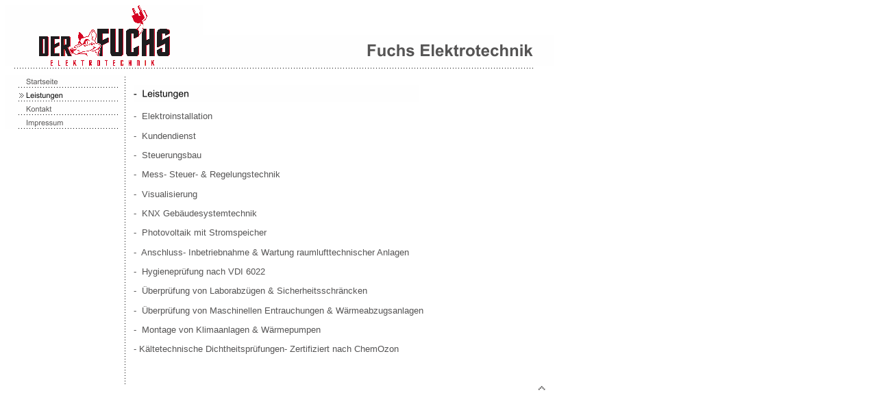

--- FILE ---
content_type: text/html
request_url: http://der-fuchs-elektrotechnik.de/42087.html
body_size: 8945
content:
<HTML xmlns:lxslt="http://xml.apache.org/xslt"><HEAD><META http-equiv="Content-Type" content="text/html; charset=UTF-8"><!--#set var="__path_prefix__" value="." --><SCRIPT>var __path_prefix__ = '.';</SCRIPT><meta name="GENERATOR" content="www.cm4all.com"><TITLE></TITLE><STYLE type="text/css" cm:escaping="no">
		BODY { font-family: Verdana, Arial, Helvetica, sans-serif;
		color: #555454;}
		a:link { color:#555454; }
		a:visited { color:#555454; }
		a:active { color:#555454; }
		TD {font-family: Verdana, Arial, Helvetica, sans-serif; font-size:10pt; color: #555454; }
        </STYLE><META name="keywords" content="">
<META name="description" content="">
<META name="abstract" content="">
<LINK type="text/css" rel="stylesheet" href="./templates/Alpha/img/555454/webapp_555454_FFFFFF.css"><!--
[deploy]
--><SCRIPT type="text/javascript" src="./include/url.js"></SCRIPT><SCRIPT type="text/javascript" src="./include/swfobject.js"></SCRIPT><SCRIPT type="text/javascript" src="./include/sitetree.js"></SCRIPT><LINK href="./templates/Alpha/img/555454/table.css" type="text/css" rel="stylesheet"><LINK href="./include/user.css" type="text/css" rel="stylesheet"><STYLE type="text/css">
	div.footerBox {
        width:95%;
		margin:10px;
		padding-top: 10px;
		border-top: 1px solid #555454;
	}
	.footer_timestamp_small {
		font-size:smaller;
	}
</STYLE><SCRIPT>

var __navi_init_done__ = false;
function swapImage(img) {
if (__navi_init_done__&& document.images[img])document.images[img].src = eval(img + '_hi.src');
}
function reSwapImage(img) {
if (__navi_init_done__&& document.images[img])document.images[img].src = eval(img + '_no.src');
}

function __moveToParent() {
	var currentId = '42087';
	var parent = theSitetree.getParentById(currentId);
	if (parent != null)
		document.location.href = __path_prefix__ + parent[POS_HREF] + "?" + URL.getSessionString();
}
if (typeof(moveToParent) != "function") {
	moveToParent = __moveToParent;
}
</SCRIPT></HEAD><BODY bgcolor="FFFFFF"><A name="top"></A><TABLE width="800" cellspacing="0" cellpadding="0" border="0"><TR><TD><TABLE width="800" cellspacing="0" cellpadding="0" border="0"><TR><TD width="288" rowspan="2"><IMG width="288" src="./templates/Alpha/img/../../../templates/Alpha/img/logo.gif" height="88"></TD><TD><IMG width="512" src="./templates/Alpha/img/555454/oben1.gif" height="43"></TD></TR><TR><TD><IMG width="512" src="./templates/Alpha/img//../../../Alpha/img/company_name.gif" height="45"></TD></TR></TABLE></TD></TR><TR><TD><IMG width="800" src="./templates/Alpha/img/555454/oben2.gif" height="13"></TD></TR></TABLE><TABLE width="800" cellspacing="0" cellpadding="0" border="0"><TR><TD width="171" valign="top"><TABLE xmlns:lxslt="http://xml.apache.org/xslt" cellspacing="0" cellpadding="0" border="0"><TR><TD><A onmouseout="reSwapImage('CM4all_44');" onmouseover="swapImage('CM4all_44');" href="./44.html" target=""><IMG name="CM4all_44" src="./templates/Alpha/img/navi/44_n.gif?cc=1517754746854" alt="Startseite" border="0"></A></TD></TR><TR><TD><A href="./42087.html" target=""><IMG name="CM4all_42087" src="./templates/Alpha/img/navi/42087_h.gif?cc=1517754746854" alt="Leistungen" border="0"></A></TD></TR><TR><TD><A onmouseout="reSwapImage('CM4all_42114');" onmouseover="swapImage('CM4all_42114');" href="./42114.html" target=""><IMG name="CM4all_42114" src="./templates/Alpha/img/navi/42114_n.gif?cc=1517754746854" alt="Kontakt" border="0"></A></TD></TR><TR><TD><A onmouseout="reSwapImage('CM4all_43509');" onmouseover="swapImage('CM4all_43509');" href="./43509.html" target=""><IMG name="CM4all_43509" src="./templates/Alpha/img/navi/43509_n.gif?cc=1517754746854" alt="Impressum" border="0"></A></TD></TR></TABLE></TD><TD width="6" valign="top" background="./templates/Alpha/img/555454/links.gif"><IMG width="6" src="./templates/Alpha/img/555454/Abstandhalter.gif" height="384"></TD><TD valign="top" bgcolor="FFFFFF"><TABLE width="623" cellspacing="0" cellpadding="0"><TR><TD width="10">&nbsp;
</TD><TD>&nbsp;
</TD><TD width="30">&nbsp;
</TD></TR><TR><TD width="10">&nbsp;
</TD><TD valign="top"><CENTER><div id='pre_content_div' style='display:none;'></div></CENTER><P><IMG src="./img/content/42087_42090.gif"><BR clear="all"></P><P>-&nbsp; Elektroinstallation<BR clear="all"></P><P>-&nbsp; Kundendienst<BR clear="all"></P><P>-&nbsp; Steuerungsbau<BR clear="all"></P><P>-&nbsp; Mess- Steuer- &amp; Regelungstechnik<BR clear="all"></P><P>-&nbsp; Visualisierung<BR clear="all"></P><P>-&nbsp; KNX Geb&auml;udesystemtechnik<BR clear="all"></P><P>-&nbsp; Photovoltaik mit Stromspeicher<BR clear="all"></P><P>-&nbsp; Anschluss- Inbetriebnahme &amp; Wartung&nbsp;raumlufttechnischer Anlagen<BR clear="all"></P><P>-&nbsp; Hygienepr&uuml;fung nach VDI 6022 <BR clear="all"></P><P>-&nbsp; &Uuml;berpr&uuml;fung von Laborabz&uuml;gen &amp; Sicherheitsschr&auml;ncken<BR clear="all"></P><P>-&nbsp; &Uuml;berpr&uuml;fung von Maschinellen Entrauchungen &amp; W&auml;rmeabzugsanlagen<BR clear="all"></P><P>-&nbsp; Montage von Klimaanlagen &amp; W&auml;rmepumpen<BR clear="all"></P><P>- K&auml;ltetechnische Dichtheitspr&uuml;fungen- Zertifiziert nach ChemOzon<BR clear="all"></P><P><BR clear="all"></P><SCRIPT>
		
			if (typeof(theTemplate) != 'undefined' && theTemplate.hasFlashNavigation == "true") {
				if (window == window.top || parent.document.location.href.indexOf("main.html") == -1) {
					document.body.style.backgroundColor='#' +theTemplate.contentBGColor ;
					document.location.replace( __path_prefix__ + "/main.html?src=" + jencode(document.location.pathname + document.location.search));
				} else {
				 	document.body.style.backgroundColor='#' +theTemplate.contentBGColor ;
				}
			}
		
	</SCRIPT><CENTER><div id='post_content_div' style='display:none;'></div></CENTER><!-- WebApp ID: 5000 -->
<SCRIPT>
/* please note: this script requires url.js */
if (typeof(__path_prefix__) == 'undefined')
    __path_prefix__ = '.';
if (typeof(URL) == 'function') {
    var appLoaderUrl = new URL('http://homepage.t-online.de/cgi-bin/AppLoader/ATOIX0INF14D/5000//20180204-141730?cc=1517754747353&modified=20180204-141730');
    if (appLoaderUrl.setSession())
        appLoaderUrl.setParameter("foo", Math.random(), true);
  document.write("<SCRIPT src='" + appLoaderUrl.toExternalForm() + "'></"+"SCRIPT>");
}
</SCRIPT>
<NOSCRIPT></NOSCRIPT>
</TD><TD width="30">&nbsp;
</TD></TR><TR><TD width="10">&nbsp;
</TD><TD>&nbsp;
</TD><TD width="30">&nbsp;
</TD></TR></TABLE></TD></TR></TABLE><TABLE width="800" cellspacing="0" cellpadding="0" border="0"><TR><TD><IMG width="572" src="./templates/Alpha/img/555454/unten1.gif" height="15"><IMG width="199" src="./templates/Alpha/img/555454/unten2.gif" height="15"><A href="#top"><IMG width="29" src="./templates/Alpha/img/555454/totop.gif" height="15" border="0"></A></TD></TR></TABLE><SCRIPT>


preLoadNaviImages = function() {
for(var i=0; i<document.images.length; i++) {
if (document.images[i].name.indexOf("CM4all_") == 0) {
eval(document.images[i].name + "_hi = new Image()");
eval(document.images[i].name + "_no = new Image()");
eval(document.images[i].name + "_an = new Image()");
var thenormsrc;
var thenormsrcUrl;
var savedCC = "";
if (typeof(URL) != "undefined") {
thenormsrcUrl = new URL(document.images[i].src, true, true);
} else if (typeof(window.top.URL) != "undefined") {
thenormsrcUrl = new window.top.URL(document.images[i].src, true, true);
}
if (thenormsrcUrl) {
savedCC = thenormsrcUrl.getParameter("cc", "");
thenormsrcUrl.removeAllParams();
thenormsrc = thenormsrcUrl.toString();
} else {
thenormsrc = document.images[i].src;
}
var fileext = thenormsrc.substring(thenormsrc.length-4);
eval(document.images[i].name + "_hi.src = '" + thenormsrc.substring(0,thenormsrc.length-6) + "_m" + fileext + "?cc=" + savedCC  + "'");
eval(document.images[i].name + "_no.src = '" + thenormsrc.substring(0,thenormsrc.length-6) + "_n" + fileext + "?cc=" + savedCC  + "'");
eval(document.images[i].name + "_an.src = '" + thenormsrc.substring(0,thenormsrc.length-6) + "_h" + fileext + "?cc=" + savedCC  + "'");
}
}
__navi_init_done__ = true;
}
// this can wait a moment
setTimeout("preLoadNaviImages();", 250);

function setCompanyName() {
}
//setTimeout("setCompanyName()", 1);



</SCRIPT><SCRIPT>

new function() {
	if (typeof(theTemplate) != 'undefined' && theTemplate.hasFlashNavigation == "true") {
		var anchors = document.links;
		var url;
		var base = new URL(document.location.href, true, true);
		if (anchors) {
			for (var i = 0 ; i < anchors.length ; i++) {
				if (!anchors[i].target) {
					url = new URL(anchors[i].href, true, true);
					if (url.getParameter("*session*id*key*") != "*session*id*val*") {
						if (url.protocol != "javascript"
						 && (base.authority != url.authority || base.port != url.port))
						{
							anchors[i].target = "_top";
						}
					}
				}
			}
		}
	}
}();

</SCRIPT><SCRIPT>
if (typeof(URL) != "undefined") URL.processLinkz();
</SCRIPT></BODY></HTML><!-- -84/20/66/-17/TOIX -->

--- FILE ---
content_type: text/css
request_url: http://der-fuchs-elektrotechnik.de/templates/Alpha/img/555454/table.css
body_size: 501
content:
.table_bg {
        background-color: #000000;
}
.table_head{
        background-color: #FFFFFF;
        color: #000000;
}
.table_col_0{
        background-color: #FFFFFF;
        color: #000000;
}
.table_col_1{
        background-color: #EEEEEE;
        color: #000000;
}
